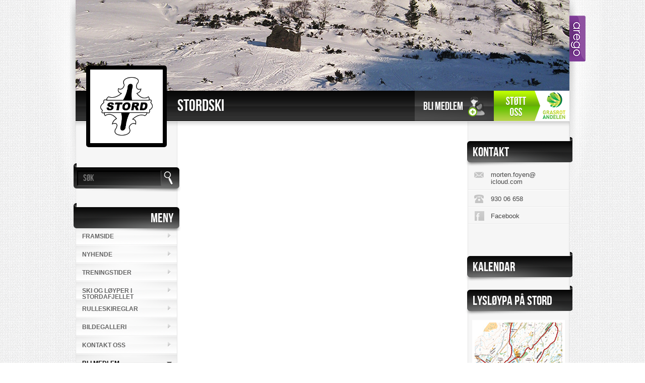

--- FILE ---
content_type: text/html; charset=UTF-8
request_url: https://stordski.no/bli-medlem
body_size: 8469
content:
<!DOCTYPE html>
<html>
<head>
	<meta charset="utf-8">
	<meta name="viewport" content="width=device-width">
	<title>Bli medlem > Stordski</title>
	<base href="https://stordski.no">
	<link rel="stylesheet" type="text/css" href="css_shared/normalize.css">
	<link rel="stylesheet" type="text/css" href="css/style.css?ver=2">

			<script src="js_shared/jquery-1.9.1.min.js" type="text/javascript"></script>
<script type="text/javascript">
	var undef
	var pw_const = {
		PW_DEBUG: false,
		PW_PATH: 'https://stordski.no',
		PW_ENV: 'public',
					PW_BASE_PATH: 'https://stordski.no',
			PW_NODE_PATH: '/bli-medlem',
			PW_CURRENT_LANG: 'no'
						}
	var preloadedKw = {}
</script>
	<script type="text/javascript" src="https://stordski.no/js_shared/anchor.links.js"></script>

	<script src="js_shared/jquery.history.js" type="text/javascript"></script>
	<script src="js/plugins.js"></script>
	<script src="js/client.global.js" type="text/javascript"></script>
	<script src="js/news.archive.js" type="text/javascript"></script>

	<link rel="stylesheet" href="js_shared/fancybox/source/jquery.fancybox.css?v=2.1.4" type="text/css" media="screen" />
	<script type="text/javascript" src="js_shared/fancybox/source/jquery.fancybox.pack.js?v=2.1.4"></script>

	<script type="text/javascript">
		$(function() {
			$('.fancybox').fancybox()
		})
	</script>

	<!--[if lt IE 9]>
		<script src="http://html5shiv.googlecode.com/svn/trunk/html5.js"></script>
	<![endif]-->

<script type="text/javascript" src="js/rss.json.js?1671628432"></script>
</head>
<body>

	<div id="fb-root"></div>
	<script>(function(d, s, id) {
	  var js, fjs = d.getElementsByTagName(s)[0];
	  if (d.getElementById(id)) return;
	  js = d.createElement(s); js.id = id;
	  js.src = "//connect.facebook.net/en_GB/sdk.js#xfbml=1&version=v2.5";
	  fjs.parentNode.insertBefore(js, fjs);
	}(document, 'script', 'facebook-jssdk'));</script>

	<div class="wrap">
		<div class="shadow_left"><img src="gfx/shadow_left.png" alt=""></div>
		<div class="shadow_right"><img src="gfx/shadow-right.png" alt=""></div>
		<div class="arego"><a href="http://www.arego.no" target="_blank"><img src="gfx/arego.png" alt="Arego"></a></div>
		<div class="top_slider"><img src="gfx/slide.jpg" alt=""></div>
		<div class="header clearfix">
			<div class="logo"><a href="http://stordil.no"><img src="gfx/logo3.jpg" alt="Stordski"></a></div>
			<div class="logo_text">
				<div class="cell">
					<div class="site-title"><a href="https://stordski.no">Stordski</a></div>
					<div class="site-tagline"><a href="https://stordski.no"></a></div>
				</div>
			</div>
			<div class="support_us"><a href="https://www.norsk-tipping.no/grasrotandelen/grasrot_sok" title="kw:!support_us" target="_blank"><img src="gfx/support_btn.png" alt="kw:!support_us"></a></div>
			<div class="join_us"><a href="https://stordski.no/bli-medlem">Bli medlem</a></div>
		</div>
		<div class="content">
			<div class="content_top clearfix">
				<div class="leftbar">
					<div class="searchbox clearfix">
						<form action="sok/">
							<input type="text" placeholder="Søk" name="search">
							<button title="Søk"><img src="gfx/search-btn.png" alt="Søk"></button>
						</form>
					</div>
					<div class="menu">
						<div class="heading">Meny</div>
						<div class="mobile_menu_trigger"><a href="#">Meny</a></div>
						
	<ul>
					<li>
				<a href="https://stordski.no">Framside</a>
							</li>
					<li>
				<a href="https://stordski.no/nyhende">Nyhende</a>
							</li>
					<li>
				<a href="https://stordski.no/treningstider">Treningstider</a>
							</li>
					<li>
				<a href="https://stordski.no/ski-og-loyper-i-stordafjellet">SKI OG LØYPER I  STORDAFJELLET </a>
							</li>
					<li>
				<a href="https://stordski.no/rulleskireglar">RULLESKIREGLAR</a>
							</li>
					<li>
				<a href="https://stordski.no/bildegalleri">Bildegalleri</a>
							</li>
					<li>
				<a href="https://stordski.no/kontakt-oss">Kontakt oss</a>
							</li>
					<li class="active">
				<a href="https://stordski.no/bli-medlem">Bli medlem</a>
							</li>
					<li>
				<a href="https://stordski.no/medlemsinfo">MEDLEMSINFO</a>
							</li>
			</ul>


					</div>
					<div class="external_link desktop">
						<div class="heading">
							<a href="http://www.yr.no/sted/Norge/Hordaland/Stord/Lunds%C3%A6ter/" target="_blank">VÊRVARSEL FOR<br>LUNDSÆTER</a>
						</div>
						<div style="text-align: center; padding-top: 20px;">
							<script src="http://www.yr.no/place/Norway/Hordaland/Stord/Lundsæter/external_box_small.js"></script>
							<noscript><a href="http://www.yr.no/place/Norway/Hordaland/Stord/Lundsæter/">yr.no: Forecast for Lundsæter</a></noscript>
						</div>
					</div>

					
					<div class="newsbox rssjson" style="display:none;">
						<div class="heading">Nyhende frå Norges Skiforbund</div>
						<ul class="list">
							<li>
								<h2><a href="#" class="title"></a></h2>
								<p class="descr"></p>
								<div class="date"><span>posted on</span> </div>
							</li>
						</ul>
						
					</div>

				</div>
				<div class="centerbar">
											
									</div>
				<div class="rightbar">
					<div class="contact_info">
						<div class="heading">Kontakt</div>
												<ul>
														<li class="email"><span><a   href="#" onclick="obscureAddr('morten.foyen', 'icloud.com', '.com', this); return true;"  title="morten.foyen@icloud.com"><span data-atr0="23r23rwed">morten.foyen</span><span></span><span data-atr1="47890ew23421">@</span><span data-atr2="r42234532412">icloud.com</span></a></span></li>							<li class="phone"><span> 930 06 658</span></li>														<li class="facebook"><a href="https://nb-no.facebook.com/pages/Stord-Ski/121781014573611" target="_blank"><span>Facebook</span></a></li>																				</ul>
					</div>

					<div class="fb-page" data-href="https://www.facebook.com/stordski/ " data-tabs="timeline" data-small-header="false" data-adapt-container-width="true" data-hide-cover="false" data-show-facepile="false"><div class="fb-xfbml-parse-ignore"><blockquote cite="https://www.facebook.com/stordski/"><a href="https://www.facebook.com/stordski/">Stord Ski</a></blockquote></div></div>

					
					

	<div class="calendar">
		<div class="heading">Kalendar</div>
		<ul>
				</ul>
	</div>


					<div class="map">
						<div class="heading">LYSLØYPA PÅ STORD</div>
						<div class="map_image"><a href="gfx/skitrack_map1.pdf" target="_blank"><img src="gfx/map1.jpg" alt="map"></a></div>
						
					</div>

					<div class="links">
						<div class="heading">Lenkjer</div>
						
	<ul>
					<li>
				<a href="http://www.skiforbundet.no">Norges Skiforbund</a>
							</li>
					<li>
				<a href="http://www.barnas-skiklubb.no">Barnas Skiklubb</a>
							</li>
			</ul>


					</div>

					<div class="external_link mobile">
						<div class="heading">
							<a href="http://www.yr.no/sted/Norge/Hordaland/Stord/Lunds%C3%A6ter/" target="_blank">VÊRVARSEL FOR<br>LUNDSÆTER</a>
						</div>
						<div style="text-align: center; padding-top: 20px;">
							<script src="http://www.yr.no/place/Norway/Hordaland/Stord/Lundsæter/external_box_small.js"></script>
							<noscript><a href="http://www.yr.no/place/Norway/Hordaland/Stord/Lundsæter/">yr.no: Forecast for Lundsæter</a></noscript>
						</div>
					</div>
				</div>
			</div>
		</div>
		<div class="footer">
			<div class="logos">
							
	<ul class="banners footer">
							<li class="banner">
								<img src="https://stordski.no/gfx/media_c/176.orig.0990dca0b6a6331cd147dd9a291eb4a5.png" alt="Engevik Byggsenter">
							</li>
					<li class="banner">
								<img src="https://stordski.no/gfx/media_c/195.orig.7618a384bc2338c59b515abd902c55f4.png" alt="Engelsen">
							</li>
			</ul>

			</div>
		</div>
	</div>
	
		<script>
		  (function(i,s,o,g,r,a,m){i['GoogleAnalyticsObject']=r;i[r]=i[r]||function(){
		  (i[r].q=i[r].q||[]).push(arguments)},i[r].l=1*new Date();a=s.createElement(o),
		  m=s.getElementsByTagName(o)[0];a.async=1;a.src=g;m.parentNode.insertBefore(a,m)
		  })(window,document,'script','//www.google-analytics.com/analytics.js','ga');
		
		  ga('create', 'UA-44874232-4', 'stordski.no');
		  ga('send', 'pageview');
		
		</script>
	
</body>
</html>


--- FILE ---
content_type: text/css
request_url: https://stordski.no/css/style.css?ver=2
body_size: 41306
content:
@font-face {
    font-family: 'BebasNeueRegular';
    src: url('../gfx/font/BebasNeue-webfont.eot');
    src: url('../gfx/font/BebasNeue-webfont.eot?#iefix') format('embedded-opentype'),
         url('../gfx/font/BebasNeue-webfont.woff') format('woff'),
         url('../gfx/font/BebasNeue-webfont.ttf') format('truetype'),
         url('../gfx/font/BebasNeue-webfont.svg#BebasNeueRegular') format('svg');
    font-weight: normal;
    font-style: normal;

}
html,
button,
input,
select,
textarea {
    color: #222;
}
body.mce-content-body {
	background: #fff;	
}
body {
   	font-size: 14px;
    line-height: 1em;
	font-family: Arial, Helvetica, sans-serif;
	background: url(../gfx/body_bg.png) 0 0;
	color: #454545;
}

/*
 * Remove text-shadow in selection highlight: h5bp.com/i
 * These selection declarations have to be separate.
 * Customize the background color to match your design.
 */

::-moz-selection {
    background: #b3d4fc;
    text-shadow: none;
}

::selection {
    background: #b3d4fc;
    text-shadow: none;
}

/*
 * A better looking default horizontal rule
 */

hr {
    display: block;
    height: 1px;
    border: 0;
    border-top: 1px solid #ccc;
    margin: 1em 0;
    padding: 0;
}

/*
 * Remove the gap between images and the bottom of their containers: h5bp.com/i/440
 */

img {
    vertical-align: middle;
}

/*
 * Remove default fieldset styles.
 */

fieldset {
    border: 0;
    margin: 0;
    padding: 0;
}

/*
 * Allow only vertical resizing of textareas.
 */

textarea {
    resize: vertical;
}
a {
	cursor: pointer;
	text-decoration: none;
	color: #0081d3;
}
a:hover {
	text-decoration: underline;	
}
h1 {
	font-size: 32px;
	font-family: 'BebasNeueRegular';
	font-weight: normal;
}
h2 {
	font-size: 16px;
	font-weight: bold;
}
/* ==========================================================================
   Chrome Frame prompt
   ========================================================================== */

.chromeframe {
    margin: 0.2em 0;
    background: #ccc;
    color: #000;
    padding: 0.2em 0;
}

/* ==========================================================================
   Author's custom styles
   ========================================================================== */

div.wrap {
	margin: 0 auto;
	width: 980px;
	position: relative;
}
div.arego {
	position: absolute;
	right: -32px;
	top: 31px;
	z-index:100;	
}
div.shadow_left {
	position: absolute;
	left: -87px;
	top: 0;
	z-index: -1;
}
div.shadow_right {
	position: absolute;
	right: -66px;
	top: 0;	
}
div.header {
	background: url(../gfx/header_bg.png) 0 0 repeat-x;
	height: 60px;
	position: relative;
	padding: 0 0 0 202px;
	color: #fff;
}
div.header div.logo {
	position: absolute;
	top: -50px;
	left: 21px;
	width: 104px;
}
div.header div.logo a{
	width: 100%;
	height: 100%;
}
div.header div.logo a img{
	width: 100%;
	border: 8px solid #000;
	border-radius: 5px;
	padding: 15px 20px;
	background-color: #FFF;
}
div.header div.logo_text {
	font-family: 'BebasNeueRegular';
	font-size: 32px;
	line-height: 0.5em;
	float: left;
	display: table;
}
div.header div.logo_text .cell {
	display: table-cell;
	vertical-align: middle;
	height: 70px;
}
div.header div.logo_text .cell a {
	color: #fff;	
}
div.header div.logo_text .cell a:hover {
	text-decoration: none;	
}
div.header div.join_us {
	font-family: 'BebasNeueRegular';
	font-size: 22px;
	float: right;
}
div.header div.join_us a {
	background: url(../gfx/join_bg.png) 0 0 no-repeat;
	width: 140px;
	height: 39px;
	display: block;
	padding: 21px 0 0 17px;
	color: #fff;
	line-height: 1em;
}
div.header div.support_us {
	font-family: 'BebasNeueRegular';
	font-size: 22px;
	float: right;	
}
.top_slider {
	height: 180px;
	background: url(../gfx/slide.jpg) center top no-repeat;
}
div.content {
	background: url(../gfx/content_bg.png) 0 0 repeat-y;	
}
div.content_top {
	background: url(../gfx/content_top_bg.png) 0 0 no-repeat;
	padding: 32px 0 0 0;	
}
div.leftbar {
	float: left;
	width: 202px;
	padding-top: 50px;
	position: relative;
}
div.searchbox {
	background: url(../gfx/heading_left_bg.png) 0 0 no-repeat;
	width: 206px;
	height: 43px;
	padding: 16px 0 0 7px;
	margin-left: -4px;
	margin-bottom: 20px;
}
div.searchbox input {
	float: left;
	width: 142px;
	height: 30px;
	background: rgba(0,0,0,.3);
	-webkit-box-shadow: 1px 1px #565656, inset 2px 3px #000;
	-moz-box-shadow: 1px 1px #565656, inset 2px 3px #000;
	box-shadow: 1px 1px #565656, inset 2px 3px #000;
	font-size: 18px;
	font-family: 'BebasNeueRegular';
	color: #fff;
	border: 0;
	padding: 0 12px;
}
div.searchbox button {
	float: left;
	border: 0;
	background: 0;	
}
div.leftbar div.heading {
	background: url(../gfx/heading_left_bg.png) 0 0 no-repeat;
	width: 188px;
	height: 38px;
	margin-left: -4px;
	font-size: 26px;
	font-family: 'BebasNeueRegular';
	text-align: right;
	padding: 20px 15px 0 10px;
	color: #fff;
	line-height: 1em;
	position: relative;
	z-index: 10;
}
div.leftbar .newsbox div.heading {
	background: url(../gfx/news_bg.png) 0 0 no-repeat;
	width: 188px;
	height: 57px;
	margin-left: -4px;
	font-size: 26px;
	font-family: 'BebasNeueRegular';
	text-align: right;
	padding: 15px 15px 0 10px;
	color: #fff;
	line-height: 1em;
	position: relative;
	z-index: 10;
}
div.external_link.desktop {
	display: block;
}
div.external_link.mobile {
	display: none;
}
div.external_link {
	margin-bottom: 20px;	
}
div.external_link div.heading {
	background: url(../gfx/news_bg.png) 0 0 no-repeat;
	width: 188px;
	height: 56px;
	margin-left: -4px;
	font-size: 26px;
	font-family: 'BebasNeueRegular';
	text-align: right;
	padding: 16px 15px 0 10px;
	color: #fff;
	line-height: 1em;
	position: relative;
	z-index: 10;
}
div.external_link div.heading a {
	color: #fff;	
}
.mobile_menu_trigger {
	display: none;	
}
div.menu {
	margin-bottom: 20px;	
}
div.menu ul {
	position: relative;
	z-index: 5;
	margin-top: -9px;
	padding: 0 0 0 1px;
}
div.menu ul > li {
	list-style: none;	
}
div.menu ul > li > a {
	background: url(../gfx/menu_bg.png) 0 0 no-repeat;
	height: 23px;
	line-height: 1em;
	overflow: hidden;
	display: block;	
	color: #646464;
	font-weight: bold;
	font-size: 12px;
	text-transform: uppercase;
	padding: 13px 27px 0 12px;
}
div.menu ul > li > a:hover {
	background-position: 0 -36px;
	color: #000;
	text-decoration: none;
}
div.menu ul > li.active > a {
	background-position: 0 -72px;
	color: #000;
	text-decoration: none;
}
div.menu ul > li ul {
	margin-top: 0;
	padding: 0;
	display: none;
}
div.menu ul > li.active ul {
	display: block;	
}
div.menu ul > li ul li a {
	font-size: 11px;
	padding: 11px 20px 0 27px;
	background: url(../gfx/second_level_bg.png) 0 0 no-repeat;
	height: 21px;
}
div.menu ul > li ul li a:hover {
	color: #000;
	background: url(../gfx/second_level_bg.png) 0 0 no-repeat;
}
div.menu ul > li ul li ul {
	padding: 0;	
}
div.menu ul > li ul li ul li a {
	text-transform: none;
	padding: 11px 20px 0 42px;
	background: url(../gfx/third_level_bg.png) 0 0 no-repeat;
	height: 21px;
}
div.menu ul > li ul li ul li a:hover {
	background: url(../gfx/third_level_bg.png) 0 0 no-repeat;	
}
div.newsbox ul li {
	list-style: none;
	background: url(../gfx/separator.png) 0 100% repeat-x;
	padding: 0 10px 11px 10px;
	margin-bottom: 11px;
	font-size: 12px;
	line-height: 1.4em;
}
div.newsbox ul li h2 {
	font-family: Arial, Helvetica, sans-serif;	
}
div.newsbox ul li h2 a {
	color: #454545;
	font-size: 12px;
	font-weight: bold;	
}
div.newsbox ul li div.date {
	font-size: 10px;
	font-weight: bold;
	color: #848484;	
}
div.newsbox ul li div.date span {
	color: #bebebe;
	font-weight: normal;	
}
div.newsbox div.all_news {
	margin-right: -3px;	
}
div.newsbox div.all_news a {
	float: right;
	background: url(../gfx/all_news_longer.png) 0 0 no-repeat;
	width: 124px;
	height: 26px;
	display: block;
	font-family: 'BebasNeueRegular';
	color: #fff;
	text-align: center;
	padding: 7px 12px 0 0;
	line-height: 1em;
	font-size: 14px;
}
div.centerbar {
	float: left;
	width: 520px;
	padding: 0 0 50px 40px;	
}
div.centerbar table.contact_info {
	width: 100%;
	font-size: 14px;
	border-bottom: 1px solid #cccccc;
	margin-bottom: 25px;
}
div.centerbar table.contact_info thead th {
	font-weight: bold;
	text-align: left;	
	padding: 0 0 7px 0;
}
div.centerbar table.contact_info tbody th {
	font-weight: normal;
	text-align: left;
	border-top: 1px solid #e5e5e5;
	padding: 7px 0;
}
div.centerbar table.contact_info tbody td {
	font-weight: bold;
	border-top: 1px solid #e5e5e5;
	padding: 7px 0;
}
div.centerbar table.contact_info tbody td:nth-child(even) {
	text-align: right;	
}
div.centerbar ul.calendar_detail {
	margin: 0;
	padding: 0;
}
div.centerbar ul.calendar_detail li {
	list-style: none;
	background: url(../gfx/separator.png) 0 100% repeat-x;
	padding: 0 0 17px 0;
	margin: 0 0 17px;
	width: 496px;
}
div.centerbar ul.calendar_detail li:first-child {
	background: #fff url(../gfx/separator.png) 0 100% repeat-x;	
}
div.centerbar ul.calendar_detail li div.date {
	float: left;
	width: 44px;
	height: 67px;
	text-align: center;
	background: url(../gfx/date_bg.png) 0 0 no-repeat;
	color: #fff;
	font-weight: bold;
	font-size: 26px;
	padding: 8px 0 0 0;
	margin-right: 16px;
}
div.centerbar ul.calendar_detail li.active div.date,
div.centerbar ul.calendar_detail li:hover div.date {
	background: url(../gfx/date_active.png) 0 0 no-repeat;	
}
div.centerbar ul.calendar_detail li div.date div.month {
	font-size: 13px;
}
div.centerbar ul.calendar_detail li div.date div.year {
	color: #b3b3b3;
	font-size: 12px;	
}
div.centerbar ul.calendar_detail li.active div.date div.year {
	color: #d0e1a3;
}
div.centerbar ul.calendar_detail li div.event {
	float: left;
	width: 440px;
	padding: 0 0 0 0;
	line-height: 1.1em;
	font-size: 14px;
}
div.centerbar ul.calendar_detail li div.event a {
	color: #454545;	
	font-weight: bold;
	font-size: 14px;
}
div.centerbar ul.calendar_detail li div.event p {
	margin-bottom: 0;
	margin-top: 5px;	
}
div.centerbar ul.calendar_detail li div.event {
	margin-left: -4px;	
}
div.centerbar ul.calendar_detail li div.event div.read_more {
	margin-top: 15px;	
}
div.centerbar ul.calendar_detail li div.event div.read_more a {
	background: url(../gfx/read_more_bg.png) 0 0 no-repeat;
	width: 79px;
	height: 27px;
	display: block;
	font-family: 'BebasNeueRegular';
	color: #fff;
	text-align: center;
	padding: 4px 15px 0 0;
	line-height: 1em;
	font-weight: normal;
	float: right;
	font-size: 14px;
}
table.contact_form {
	background: #f8f8f8;
	border: 1px solid #e4e4e4 !important;
	border-collapse: separate;
	padding: 20px 0 0 20px;
	width: 100%;
	margin-bottom: 25px;
}
table.contact_form th {
	font-weight: normal;
	font-size: 12px;
	text-align: left;
	border-top: 0 !important;
	padding: 0 0 6px 0 !important;	
}
table.contact_form td {
	border-top: 0 !important;
	padding: 0 0 25px 0 !important;	
	text-align: left !important;
}
table.contact_form td input {
	width: 215px;
	height: 28px;
	background-color: #454545;
	-webkit-box-shadow: 0 2px #fff, inset 0 2px 1px rgba(0,0,0,.2);
	-moz-box-shadow: 0 2px #fff, inset 0 2px 1px rgba(0,0,0,.2);
	box-shadow: 0 2px #fff, inset 0 2px 1px rgba(0,0,0,.2);
	border: solid 1px #000;
	background-image: -webkit-linear-gradient(top, #f6f6f6, #fff);
	background-image: -moz-linear-gradient(top, #f6f6f6, #fff);
	background-image: -o-linear-gradient(top, #f6f6f6, #fff);
	background-image: -ms-linear-gradient(top, #f6f6f6, #fff);
	background-image: linear-gradient(to bottom, #f6f6f6, #fff);	
	border: 0;
	color: #333;
	font-size: 12px;
}
table.contact_form td textarea {
	width: 452px;
	height: 87px;
	background-color: #454545;
	-webkit-box-shadow: 0 2px #fff, inset 0 2px 1px rgba(0,0,0,.2);
	-moz-box-shadow: 0 2px #fff, inset 0 2px 1px rgba(0,0,0,.2);
	box-shadow: 0 2px #fff, inset 0 2px 1px rgba(0,0,0,.2);
	border: solid 1px #000;
	background-image: -webkit-linear-gradient(top, #f6f6f6, #fff);
	background-image: -moz-linear-gradient(top, #f6f6f6, #fff);
	background-image: -o-linear-gradient(top, #f6f6f6, #fff);
	background-image: -ms-linear-gradient(top, #f6f6f6, #fff);
	background-image: linear-gradient(to bottom, #f6f6f6, #fff);	
	border: 0;
	resize: none;
}
table.contact_form td button {
	background: url(../gfx/send_btn.png) 0 0 no-repeat;
	border: 0;	
	font-family: 'BebasNeueRegular';
	color: #fff;
	text-align: center;
	width: 84px;
	font-size: 18px;
	line-height: 1em;
	padding: 4px 16px 14px 0;
}
div.register_heading,
div.map_container div.map_heading {
	font-size: 28px;
	font-family: 'BebasNeueRegular';
	font-weight: normal;
	line-height: 1em;
	margin-bottom: 6px;
}
div.article a.read_more {
	background: url(../gfx/read_more_bg.png) 0 0 no-repeat;
	width: 79px;
	height: 27px;
	display: block;
	font-family: 'BebasNeueRegular';
	color: #fff;
	text-align: center;
	padding: 4px 15px 0 0;
	line-height: 1em;
	font-size: 14px;	
}
div.article h1 {
	margin-bottom: 14px;
	line-height: 1.2em;	
}
div.article h2 {
	font-family: 'BebasNeueRegular';
	font-size: 28px;
	font-weight: normal;
	margin-bottom: 8px;
	line-height: 1.2em;
}
div.article h3 {
	font-family: 'BebasNeueRegular';
	font-size: 24px;
	font-weight: normal;
	margin-bottom: 8px;
	line-height: 1.2em;
}
div.article h4 {
	font-family: 'BebasNeueRegular';
	font-size: 22px;
	font-weight: normal;
	margin-bottom: 8px;
}
div.article h5 {
	font-family: 'BebasNeueRegular';
	font-size: 20px;	
	font-weight: normal;
	margin-bottom: 8px;
}
div.article p {
	line-height: 1.4em;
	margin-bottom: 25px;
}
div.article ul {
	padding: 0 0 30px 10px;
}
div.article ul li {
	list-style: none;
	background: url(../gfx/bullet.png) 0 4px no-repeat;
	padding: 0 0 0 16px;
	margin-bottom: 14px;
	line-height: 1.3em;
}
ul.article_list li {
	float: left;
	list-style: none;
	width: 241px;
	height: 286px;
	border-top: 1px solid rgba(0, 0, 0, 0.1);
	padding-top: 20px;

}
div.article ol {
	padding: 0 0 30px 20px;
}
div.article ol li {
	margin-bottom: 14px;
	line-height: 1.3em;
}
ul.article_list li:nth-child(even) {
	float: right;
	padding-right: 0;
}
ul.article_list li div.image {
	position: relative;
}
ul.article_list li div.image div.title a {
	position: absolute;
	left: 0;
	bottom: 0;
	width: 222px;
	font-weight: bold;
	background: rgba(0, 0, 0, 0.65);
	padding: 11px 9px 12px;
	border-top: 1px solid rgba(255, 255, 255, 0.35);
	color: #fff;
	display: block;
}
ul.article_list li p {
	font-size: 13px;
	line-height: 1.4em;
	margin: 13px 0;	
}
ul.article_list li div.read_more {
	margin-left: -4px;	
}
ul.article_list li div.read_more a {
	background: url(../gfx/read_more_bg.png) 0 0 no-repeat;
	width: 79px;
	height: 27px;
	display: block;
	font-family: 'BebasNeueRegular';
	color: #fff;
	text-align: center;
	padding: 4px 15px 0 0;
	line-height: 1em;
	font-size: 14px;
}
ul.news_list {
	padding-top: 20px;	
}
ul.news_list li {
	list-style: none;
	border-bottom: 1px solid #f2f2f2;
	margin-bottom: 20px !important;
	padding-bottom: 13px !Important;
}
ul.news_list li div.image {
	float: left;
	width: 190px;	
}
ul.news_list li div.text {
	float: left;
	width: 320px;	
}
ul.news_list li div.text h2 {
	margin-bottom: 15px;	
}
ul.news_list li div.text h2 a {
	font-family: Arial, Helvetica, sans-serif;
	font-size: 14px;
	color: #454545;
	font-weight: bold;	
	margin-bottom: 4px;
}
ul.news_list li div.text div.read_more {
	margin-top: 10px;
	margin-left: -3px;
}
ul.news_list li div.text div.read_more a {
	background: url(../gfx/read_more_bg.png) 0 0 no-repeat;
	width: 74px;
	color: #fff;
	font-family: 'BebasNeueRegular';
	font-size: 14px;
	height: 26px;
	display: inline-block;
	text-align: center;
	padding: 4px 20px 0 0;
	line-height: 1em;
}
ul.news_list li .author_date {
	float: left;
	font-style: italic;
}
ul.news_list li .author_date span {
	margin: 0 5px 0 3px;	
}
table.data_table {
	font-size: 12px;
	line-height: 1em;
	margin-bottom: 40px;
}
table.data_table thead {
	background: url(../gfx/data_bg.png) 0 0 repeat-x;	
}
table.data_table thead th {
	text-align: left;
	width: 139px;
	padding: 13px 16px 12px;
	background: url(../gfx/thead_border.png) 0 0 no-repeat;
	font-weight: bold;
	color: #fff;
	font-size: 14px;
}
table.data_table thead th:nth-child(2) {
	text-align: center;	
}
table.data_table tbody td:first-child {
	border-left: 1px solid #e4e4e4;	
}
table.data_table tbody td {
	padding: 13px 16px 12px;
	background: #fcfcfc;
	border-right: 1px solid #e4e4e4;
	border-bottom: 1px solid #e4e4e4;
}
table.data_table tbody td:nth-child(even) {
	background: #f8f8f8;	
}
table.data_table tbody td:nth-child(2) {
	text-align: center;	
}
div.note {
	background: url(../gfx/note.png) 0 0 no-repeat #fffeb7;	
	padding: 23px 30px 16px 16px;
	margin-bottom: 25px;
	width: 450px;
}
div.note h2 {
	margin-bottom: 10px;
	font-family: Arial, Helvetica, sans-serif;
	font-size: 16px;
	font-weight: bold;
}
div.note p {
	margin-bottom: 0;
	font-weight: bold;
}
div.rightbar {
	float: right;
	width: 202px;
}
div.rightbar div.heading {
	background: url(../gfx/heading_right_bg.png) 0 0 no-repeat;
	width: 188px;
	height: 40px;
	margin-left: -5px;
	font-size: 26px;
	font-family: 'BebasNeueRegular';
	text-align: left;
	padding: 18px 10px 0 15px;
	color: #fff;
	line-height: 1em;
	position: relative;
	z-index: 10;
}
div.contact_info {
	margin-bottom: 20px;	
}
div.contact_info ul li {
	list-style: none;
	background: url(../gfx/separator.png) 0 100% repeat-x;
	margin: 0 1px;
	font-size: 13px;
}
.rightbar .map_image  {
	text-align: center;	
}
.rightbar .map_image img {
	background: #fff;
	padding: 5px;
	margin: 10px 0 15px;
	display: inline-block;
}
div.contact_info ul li a {
	color: #454545;	
}
div.contact_info ul li span {
	padding: 10px 10px 10px 45px;
	display: block;
}
div.contact_info ul li.phone span {
	background: url(../gfx/phone_icon.png) 12px 8px no-repeat;	
}
div.contact_info ul li.email span {
	background: url(../gfx/envelope.png) 12px 11px no-repeat;	
}
div.contact_info ul li.email span span {
	padding: 0;
	display: inline-block;
	background: none;
}
div.contact_info ul li.address span {
	background: url(../gfx/location.png) 13px 12px no-repeat;	
}
div.contact_info ul li.facebook span {
	background: url(../gfx/facebook.png) 13px 7px no-repeat;	
}
div.contact_info ul li.linkedin span {
	background: url(../gfx/linkedin.png) 13px 6px no-repeat;	
}
div.contact_info ul li.instagram span {
	background: url(../gfx/icon-instagram.png) 13px 6px no-repeat;	
}
div.contact_info ul li.twitter span {
	background: url(../gfx/icon-twitter.png) 11px 9px no-repeat;	
}
div.links {
	margin-bottom: 20px;	
}
div.links ul li {
	list-style: none;
	background: url(../gfx/separator.png) 0 100% repeat-x;
	margin: 0 1px;
	font-size: 13px;
	padding: 10px 10px 10px 10px;
}
div.links ul li a {
	color: #454545;	
}
div.timetable {
	margin-bottom: 20px;	
}
div.timetable table {
	margin: 0 1px;
	width: 200px;
}
div.timetable table th {
	font-weight: normal;
	font-size: 13px;
	background: url(../gfx/separator.png) 0 100% repeat-x;
	line-height: 1em;
	padding: 10px 10px 10px 12px;
	text-align: left;
}
div.timetable table td {
	font-weight: bold;
	font-size: 13px;
	background: url(../gfx/separator.png) 0 100% repeat-x;
	line-height: 1em;
	padding: 10px 0;
}
div.calendar {
	margin-bottom: 20px;	
}
div.calendar ul {
	margin-top: -11px;
	position: relative;
	z-index:7;	
}
div.calendar ul li {
	list-style: none;
	background: url(../gfx/separator.png) 0 100% repeat-x;
	padding: 0 0 10px 7px;
	margin: 0 1px;
}
div.calendar ul li:nth-child(odd) {
	background: #fcfcfc url(../gfx/separator.png) 0 100% repeat-x;
}
div.calendar ul li:first-child {
	background: #fff url(../gfx/separator.png) 0 100% repeat-x;	
}
div.calendar ul li:nth-child(even) {
	background: #f6f6f6 url(../gfx/separator.png) 0 100% repeat-x;		
}
div.calendar ul li div.date {
	float: left;
	width: 44px;
	height: 67px;
	text-align: center;
	background: url(../gfx/date_bg.png) 0 0 no-repeat;
	color: #fff;
	font-weight: bold;
	font-size: 26px;
	padding: 8px 0 0 0;
	margin-right: 8px;
}
div.calendar ul li.active div.date,
div.calendar ul li:hover div.date {
	background: url(../gfx/date_active.png) 0 0 no-repeat;	
}
div.calendar ul li div.date div.month {
	font-size: 13px;
	padding: 3px 0 3px;
}
div.calendar ul li div.date div.year {
	color: #b3b3b3;
	font-size: 12px;	
}
div.calendar ul li.active div.date div.year {
	color: #d0e1a3;
}
div.calendar ul li div.event {
	float: left;
	width: 134px;
	padding: 13px 0 0 0;
	line-height: 1.1em;
	font-size: 13px;	
}
div.calendar ul li div.event a {
	color: #454545;	
}
ul.gallery_list li {
	padding: 0 !important;
	margin-right: 14px;
	margin-bottom: 12px !important;
	float: left;
	background: #f6f6f6 !important;
	border: 1px solid #eaeaea;
	padding: 7px !important;
}
ul.gallery_list li .image a {
	display: block;
	text-align: center;
}
ul.gallery_list li .title a {
	display: block;
	text-align: center;	
	text-decoration: none;
	padding: 5px 0 0 0;
}
ul.gallery_list li:hover {
	-webkit-box-shadow: 0px 6px 4px 1px #ededed;
	box-shadow: 0px 6px 4px 1px #ededed; 
	background: #fff !important;
	text-decoration: none;
}
div.back_btn {
	background: url(../gfx/btn_bg.png) 0 0 repeat-x;
	display: inline-block;
	margin-bottom: 20px;	
}
div.back_btn a {
	background: url(../gfx/arrow.png) 12px 8px no-repeat;
	display: inline-block;
	color: #fff;
	font-family: 'BebasNeueRegular';
	padding: 9px 20px 11px 35px;
	line-height: 1em;
	font-size: 20px;
}
table.pager_container {
	margin: 20px auto 0;	
}
ul.pager li {
	float: left;
	list-style: none;
	background: 0 !important;
	margin: 0  10px 0 0!Important;
	padding: 0 !Important;
}
ul.pager li a {
	display: block;
	background: #f6f6f6;
	border: 1px solid #e9e9e9;
	font-size: 20px;
	font-family: 'BebasNeueRegular';
	color: #808080;
	line-height: 0.8em;
	padding: 6px 0 4px 0;
	width: 28px;
	text-align: center;
}
ul.pager li a:hover {
	background:#e9e9e9;
	text-decoration: none; 	
}
ul.pager li.active a {
	background: #2a2b2b;
	border: 1px solid #2a2b2b;
	color: #fff;
}
ul.pager li.previous a {
	background: 0;
	border: 0;
	width: 14px;
	padding: 5px 0 0 0;
}
ul.pager li.next a {
	background: 0;
	border: 0;	
	width: 14px;
	padding: 5px 0 0 0;
}
ul.news_archive_list {
	padding: 0 !important;
	width: 496px;	
}
ul.news_archive_list li {
	list-style: none;
	padding: 0 !important;
	background: 0 !important;
	margin: 0 0 20px 0 !important;
}
ul.news_archive_list > li > a {
	display: block;
	background: url(../gfx/news_closed.png) 0 0 no-repeat;
	font-size: 26px;
	color: #fff;
	font-family: 'BebasNeueRegular';
	line-height: 1em;
	padding: 15px 0 11px 21px;
}
ul.news_archive_list > li.open > a,
ul.news_archive_list > li > a:hover {
	background: url(../gfx/news_open.png) 0 0 no-repeat;
	text-decoration: none;	
}
ul.news_archive_list ul {
	padding: 20px 0 0 0 !important;	
}
ul.news_archive_list ul li {
	border-bottom: 1px solid #f2f2f2;
	margin-bottom: 20px !important;
	padding-bottom: 13px !Important;	
}
ul.news_archive_list ul li div.text {
	float: left;
	width: 312px;	
}
ul.news_archive_list ul li div.text h2 {
	font-family: Arial, Helvetica, sans-serif;
	font-size: 14px;
	color: #454545;
	font-weight: bold;	
	margin-bottom: 4px;
}
ul.news_archive_list ul li div.text p {
	margin-bottom: 0;
	font-size: 14px !important;
}
ul.news_archive_list ul li div.text div.date {
	color: #bebebe;
	font-size: 12px;
	padding: 12px 0 0 0;
}
ul.news_archive_list ul li div.text div.date strong {
	color: #848484;	
}
ul.news_archive_list ul li div.image {
	float: right;
	with: 154px;	
}
ul.news_archive_list ul li div.image div.read_more {
	margin-top: 10px;
}
ul.news_archive_list ul li div.image div.read_more a {
	background: url(../gfx/read_more_bg.png) 0 0 no-repeat;
	width: 74px;
	color: #fff;
	font-family: 'BebasNeueRegular';
	font-size: 14px;
	height: 26px;
	display: inline-block;
	text-align: center;
	padding: 4px 20px 0 0;
	line-height: 1em;
	float: right;
}
div.event_calendar {
	margin-bottom: 20px;	
}
div.event_calendar ul.events {	
	padding: 0 0 0 11px;
}
div.event_calendar ul.events li {
	float: left;
	width: 41px;
    display: table;
	background: url(../gfx/event_bg.png) 0 0 no-repeat;
	text-align: center;
	margin-right: 5px;
}
div.event_calendar ul.events li.open {
	background: url(../gfx/event_open.png) 0 0 no-repeat;	
	color: #fff;
	position: relative;
	z-index: 11;
}
div.event_calendar ul.events li div {
	display: table-cell;
    height: 38px;
    vertical-align: middle;
}
div.event_calendar ul.events li a.group_link {
	font-family: 'BebasNeueRegular';
	font-size: 15px;
	color: #646464;	
}
div.event_calendar ul.events li.open div {
	height: 41px;	
}
div.event_calendar ul.events li.open a {
	color: #fff;	
}
div.event_calendar ul.events li.timetable {
	font-size: 11px;
	width: 162px;
	-webkit-border-radius: 4px;
	-moz-border-radius: 4px;
	border-radius: 4px;
	background: #fff;
	-webkit-box-shadow: inset 1px 1px 1px rgba(8,8,8,.15);
	-moz-box-shadow: inset 1px 1px 1px rgba(8,8,8,.15);
	box-shadow: inset 1px 1px 1px rgba(8,8,8,.15);
	padding: 7px 8px 2px;
	margin-bottom: 2px;
	display: none;
	margin-top:-4px;
	position: relative; 
	z-index:10;
}
div.event_calendar ul.events li.timetable div {
	display: block;
	text-align: left;
	background: 0; 	
	height: auto;
}
div.event_calendar ul.events li.timetable div.row  {
	width: 163px;	
}
div.event_calendar ul.events li.timetable div.row div {
	float: left;
	margin-bottom: 3px;
}
div.event_calendar ul.events li.timetable div.row div.name {
	width: 85px;	
}
div.event_calendar ul.events li.timetable div.row div.day {
	width: 10px;
	text-align: center;	
}
div.event_calendar ul.events li.timetable div.row div.time {
	float: right;
	font-weight: bold;
	width: 60px;
}
div.load_btn {
	text-align: center;	
}
ol.results {
	width: 480px;	
}
ol.results h2 {
	font-family: Arial;
	font-size: 18px;	
}
ol.results h2 a {
	color: #454545;	
}
ol.results h2 a:hover {
	color: #0081D3;
	text-decoration: none;	
}
div.load_btn a {
	background: url(../gfx/data_bg.png) 0 0 repeat-x;
	height: 25px;
	display: inline-block;
	font-family: 'BebasNeueRegular';
	font-size: 18px;
	color: #fff;
	padding: 12px 15px 0 15px;
}
.messages {
	border-radius: 5px;
	font-weight: 500;
	background: #fff;
	-webkit-box-shadow: 1px 1px 1px rgba(0,0,0,.11);
	-moz-box-shadow: 1px 1px 1px rgba(0,0,0,.11);
	box-shadow: 1px 1px 1px rgba(0,0,0,.11);
	font-size: 16px;
	text-transform: uppercase;
	font-family: 'Ubuntu', sans-serif;
	margin-bottom: 10px;
}
.messages .message {
	padding: 18px 60px 18px 18px;
	display: none;
}
.messages .success {
	background: url(../gfx/success.png) 93% center no-repeat;	
}
.messages .required,
.messages .email,
.messages .server {
	background: url(../gfx/error.png) 93% center no-repeat;	
	color: #ca0100;
}
.form_container {
	background: #f8f8f8;
	border: 1px solid #e4e4e4 !important;
	padding: 20px;
	margin-top: 20px;
}
.form_container .input_label {
	font-size: 14px;
	font-weight: bold;
	margin-bottom: 5px;	
}
.form_container .row {
	margin-bottom: 20px;	
}
.form_container input {
	width: 60%;
	height: 28px;
	background-color: #454545;
	-webkit-box-shadow: 0 2px #fff, inset 0 2px 1px rgba(0,0,0,.2);
	-moz-box-shadow: 0 2px #fff, inset 0 2px 1px rgba(0,0,0,.2);
	box-shadow: 0 2px #fff, inset 0 2px 1px rgba(0,0,0,.2);
	border: solid 1px #000;
	background-image: -webkit-linear-gradient(top, #f6f6f6, #fff);
	background-image: -moz-linear-gradient(top, #f6f6f6, #fff);
	background-image: -o-linear-gradient(top, #f6f6f6, #fff);
	background-image: -ms-linear-gradient(top, #f6f6f6, #fff);
	background-image: linear-gradient(to bottom, #f6f6f6, #fff);	
	border: 0;
	color: #333;
	font-size: 12px;
}
.form_container .error {
	border: 1px solid #f00;	
}
.form_container textarea {
	width: 80%;
	height: 87px;
	background-color: #454545;
	-webkit-box-shadow: 0 2px #fff, inset 0 2px 1px rgba(0,0,0,.2);
	-moz-box-shadow: 0 2px #fff, inset 0 2px 1px rgba(0,0,0,.2);
	box-shadow: 0 2px #fff, inset 0 2px 1px rgba(0,0,0,.2);
	border: solid 1px #000;
	background-image: -webkit-linear-gradient(top, #f6f6f6, #fff);
	background-image: -moz-linear-gradient(top, #f6f6f6, #fff);
	background-image: -o-linear-gradient(top, #f6f6f6, #fff);
	background-image: -ms-linear-gradient(top, #f6f6f6, #fff);
	background-image: linear-gradient(to bottom, #f6f6f6, #fff);	
	border: 0;
	resize: none;
}
.form_container input.send_btn {
	background: url(../gfx/send_btn.png) 0 0 no-repeat;
	border: 0;	
	font-family: 'BebasNeueRegular';
	color: #fff;
	text-align: center;
	width: 84px;
	font-size: 18px;
	line-height: 1em;
	padding: 4px 16px 14px 0;
	box-shadow: none;
	height: 35px;
}
div.read_more {
	clear: both;
}
/* ==========================================================================
   footer
   ========================================================================== */
div.footer div.black_rib {
	height: 49px;
	overflow: hidden;
	color: #fff;
	font-size: 12px;
	line-height: 1em;
}
div.footer div.black_rib a {
	background: url(../gfx/footer_bg.png) 0 0 no-repeat;
	display: block;	
	text-align: center;
	color: #fff;
	text-decoration: none;
}
div.footer div.black_rib a span {
	padding: 20px 97px 28px 0;
	display:inline-block;
	background: url(../gfx/arego_logo.png) 100% 14px no-repeat;
}
div.footer div.black_rib a:hover {
	background-position: 0 -49px;
}
/* ==========================================================================
   Helper classes
   ========================================================================== */

/*
 * Image replacement
 */

.ir {
    background-color: transparent;
    border: 0;
    overflow: hidden;
    /* IE 6/7 fallback */
    *text-indent: -9999px;
}

.ir:before {
    content: "";
    display: block;
    width: 0;
    height: 100%;
}

/*
 * Hide from both screenreaders and browsers: h5bp.com/u
 */

.hidden {
    display: none !important;
    visibility: hidden;
}

/*
 * Hide only visually, but have it available for screenreaders: h5bp.com/v
 */

.visuallyhidden {
    border: 0;
    clip: rect(0 0 0 0);
    height: 1px;
    margin: -1px;
    overflow: hidden;
    padding: 0;
    position: absolute;
    width: 1px;
}

/*
 * Extends the .visuallyhidden class to allow the element to be focusable
 * when navigated to via the keyboard: h5bp.com/p
 */

.visuallyhidden.focusable:active,
.visuallyhidden.focusable:focus {
    clip: auto;
    height: auto;
    margin: 0;
    overflow: visible;
    position: static;
    width: auto;
}

/*
 * Hide visually and from screenreaders, but maintain layout
 */

.invisible {
    visibility: hidden;
}

/*
 * Clearfix: contain floats
 *
 * For modern browsers
 * 1. The space content is one way to avoid an Opera bug when the
 *    `contenteditable` attribute is included anywhere else in the document.
 *    Otherwise it causes space to appear at the top and bottom of elements
 *    that receive the `clearfix` class.
 * 2. The use of `table` rather than `block` is only necessary if using
 *    `:before` to contain the top-margins of child elements.
 */

.clearfix:before,
.clearfix:after {
    content: " "; /* 1 */
    display: table; /* 2 */
}

.clearfix:after {
    clear: both;
}

/*
 * For IE 6/7 only
 * Include this rule to trigger hasLayout and contain floats.
 */

.clearfix {
    *zoom: 1;
}

/* ==========================================================================
   EXAMPLE Media Queries for Responsive Design.
   Theses examples override the primary ('mobile first') styles.
   Modify as content requires.
   ========================================================================== */

@media only screen and (min-width: 35em) {
    /* Style adjustments for viewports that meet the condition */
}

@media only screen and (-webkit-min-device-pixel-ratio: 1.5),
       only screen and (min-resolution: 144dpi) {
    /* Style adjustments for high resolution devices */
}

/* ==========================================================================
   Print styles.
   Inlined to avoid required HTTP connection: h5bp.com/r
   ========================================================================== */

@media print {
    * {
        background: transparent !important;
        color: #000 !important; /* Black prints faster: h5bp.com/s */
        box-shadow: none !important;
        text-shadow: none !important;
    }

    a,
    a:visited {
        text-decoration: underline;
    }

    a[href]:after {
        content: " (" attr(href) ")";
    }

    abbr[title]:after {
        content: " (" attr(title) ")";
    }

    /*
     * Don't show links for images, or javascript/internal links
     */

    .ir a:after,
    a[href^="javascript:"]:after,
    a[href^="#"]:after {
        content: "";
    }

    pre,
    blockquote {
        border: 1px solid #999;
        page-break-inside: avoid;
    }

    thead {
        display: table-header-group; /* h5bp.com/t */
    }

    tr,
    img {
        page-break-inside: avoid;
    }

    img {
        max-width: 100% !important;
    }

    @page {
        margin: 0.5cm;
    }

    p,
    h2,
    h3 {
        orphans: 3;
        widows: 3;
    }

    h2,
    h3 {
        page-break-after: avoid;
    }
}

ul.banners {
	text-align: center;
	list-style: none;
	background: #fff;
	width: 100%;
	padding: 20px 0;
}
li.banner {
	display: inline-block;
}

.site-tagline {
	padding-top: 8px;
	font-size: 15px;
}

ul.news_list {
	padding-top: 20px;	
}
ul.news_list li {
	list-style: none;
	border-bottom: 1px solid #f2f2f2;
	margin-bottom: 20px !important;
	padding-bottom: 13px !Important;
}
ul.news_list li div.image {
	float: left;
	width: 190px;	
}
ul.news_list li div.text {
	float: left;
	width: 320px;	
}
ul.news_list li div.text h2 {
	margin-bottom: 15px;	
}
ul.news_list li div.text h2 a {
	font-family: Arial, Helvetica, sans-serif;
	font-size: 14px;
	color: #454545;
	font-weight: bold;	
	margin-bottom: 4px;
}
ul.news_list li div.text div.read_more {
	margin-top: 10px;
	margin-left: -3px;
}
ul.news_list li div.text div.read_more a {
	background: url(../gfx/read_more_bg.png) 0 0 no-repeat;
	width: 74px;
	color: #fff;
	font-family: 'BebasNeueRegular';
	font-size: 14px;
	height: 26px;
	display: inline-block;
	text-align: center;
	padding: 4px 20px 0 0;
	line-height: 1em;
}


table.article_list {
	width: 100%;	
}
table.article_list td {
	vertical-align: top;	
}
table.article_list .list_item {
	float: left;
	list-style: none;
	width: 241px;
	border-top: 1px solid rgba(0, 0, 0, 0.1);
	padding-top: 20px;
	padding-bottom: 7px;
}
table.article_list .list_item .author_date {
	float: left;
	font-size: 10px;
	width: 143px;
	margin-top: 3px;
	font-style: italic;
}
table.article_list .list_item .author_date span {
	margin: 0 5px;	
}
div.article a.read_more {
	background: url(../gfx/read_more_bg.png) 0 0 no-repeat;
	width: 79px;
	height: 27px;
	display: block;
	font-family: 'BebasNeueRegular';
	color: #fff;
	text-align: center;
	padding: 4px 15px 0 0;
	line-height: 1em;
	font-size: 14px;	
}
div.article .author_date {
	margin: 0 0 10px;
	color: #666;
	font-style: italic;
}
div.article .author_date span {
	margin: 0 5px;	
}
div.article ol {
	padding: 0 0 30px 20px;
}
div.article ol li {
	margin-bottom: 14px;
	line-height: 1.3em;
}
table.article_list .list_item:nth-child(even) {
	float: right;
	padding-right: 0;
}
table.article_list .list_item div.image {
	position: relative;
}
table.article_list .list_item div.image div.title a {
	position: absolute;
	left: 0;
	bottom: 0;
	width: 222px;
	font-weight: bold;
	background: rgba(0, 0, 0, 0.65);
	padding: 11px 9px 12px;
	border-top: 1px solid rgba(255, 255, 255, 0.35);
	color: #fff;
	display: block;
}
table.article_list .list_item p {
	font-size: 13px;
	line-height: 1.4em;
	margin: 13px 0;	
}
table.article_list .list_item div.read_more {
	margin-left: -4px;	
}
table.article_list .list_item div.read_more a {
	background: url(../gfx/read_more_bg.png) 0 0 no-repeat;
	width: 79px;
	height: 27px;
	display: block;
	font-family: 'BebasNeueRegular';
	color: #fff;
	text-align: center;
	padding: 4px 15px 0 0;
	line-height: 1em;
	font-size: 14px;
}

.article {
	padding-bottom: 20px;
}

.read_more a {
	background: url(../gfx/read_more_bg.png) 0 0 no-repeat;
	width: 79px;
	height: 27px;
	display: block;
	font-family: 'BebasNeueRegular';
	color: #fff;
	text-align: center;
	padding: 4px 15px 0 0;
	line-height: 1em;
	font-weight: normal;
	float: right;
	font-size: 14px;
}
ul.news_boxes li {
	float: left;
	list-style: none;
	width: 241px;
	border-top: 1px solid rgba(0, 0, 0, 0.1);
	padding-top: 20px;
	padding-bottom: 7px;
	display: table;
}
ul.news_boxes li .cell {
	display: table-cell;
	height: 226px;		
	vertical-align: top;
}
ul.news_boxes li:nth-child(even) {
	float: right;
	padding-right: 0;
}
ul.news_boxes li div.image {
	position: relative;
}
ul.news_boxes li div.image div.title {
	background: rgba(0, 0, 0, 0.65);
	padding: 11px 9px 12px;
	border-top: 1px solid rgba(255, 255, 255, 0.35);
	position: absolute;
	left: 0;
	bottom: 0;
	width: 222px;
}
ul.news_boxes li div.image div.title a {
	font-weight: bold;
	color: #fff;
	display: block;
}
ul.news_boxes li p {
	font-size: 13px;
	line-height: 1.4em;
	margin: 13px 0;	
}
ul.news_boxes li .author_date {
	float: left;
	font-size: 10px;
	width: 143px;
	margin-top: 3px;
	font-style: italic;
}
ul.news_boxes li .author_date span {
	margin: 0 5px;	
}
ul.news_boxes li div.read_more {
	margin-left: -4px;	
}
ul.news_boxes li div.read_more a {
	background: url(../gfx/read_more_bg.png) 0 0 no-repeat;
	width: 79px;
	height: 27px;
	display: block;
	font-family: 'BebasNeueRegular';
	color: #fff;
	text-align: center;
	padding: 4px 15px 0 0;
	line-height: 1em;
	font-size: 14px;
}
@media only screen and (max-width : 990px) {
	div.header div.join_us,
	div.header div.support_us,
	div.searchbox,
	div.shadow_right,
	div.shadow_left,
	.newsletter,
	div.menu .heading {
		display: none;	
	}
	div.content_top,
	div.content {
		background: none;	
	}
	div.content {
		margin-top: -83px;
	}
	div.arego {
		right: 0;	
	}
	div.wrap {
		width: 100%;	
	}
	div.header {
		top: -120px;
		background: url(../gfx/mobile_header_bg.png) 100% 0 no-repeat;
		padding: 0 0 0 132px;
	}
	div.header div.logo {
		top: -22px;
		width: 65px;
	}
	div.header div.logo img {

	}
	div.header div.logo a img{
		padding: 10px;
		border: 4px solid #000;
	}
	div.header div.logo_text {
		float: none;	
	}
	.top_slider img {
		width: 100%;	
	}
	div.leftbar {
		width: 100%;
		float: none;
		padding-top: 0;
	}
	div.leftbar .newsbox {
		padding: 0 20px;	
	}
	div.centerbar {
		width: 100%;
		float: none;
		padding: 0 0 40px 0;	
	}
	.centerbar .article {
		padding: 0 20px 40px 20px;	
	}
	div.rightbar {
		float: none;
		width: 100%;	
	}
	div.rightbar .contact_info,
	div.rightbar .calendar {
		padding: 0 20px;	
	}
	div.content_top {
		padding: 23px 0 0 0;
	}
	.mobile_menu_trigger {
		display: block;
		background: url(../gfx/mobile_menu_bg.png) 0 0 repeat-x;
	}
	.mobile_menu_trigger a {
		color: #fff;
		font-family: 'BebasNeueRegular';
		font-size: 36px;
		display: block;
		padding: 30px 35px 35px;
		background: url(../gfx/mobile_menu_icon.png) 90% 25px no-repeat;
	}
	div.menu > ul {
		display: none;
		width: 100%;
		position: absolute;
		left: -1px;
		top: 79px;
	}
	div.menu ul li {
		background: #1e1e1e;
		text-align: left;
		border-bottom: 1px solid #393939;
	}
	div.menu ul li a {
		background: none;
		color: #fff;
		font-family: 'BebasNeueRegular';
		font-size: 30px;
		font-weight: normal;
		display: block;
		padding: 13px 35px 14px;
	}
	div.menu ul > li > a:hover {
		color: #fff;	
	}
	div.menu ul  li.active {
		background: #000;		
	}
	div.menu ul  li.active a {
		color: #999999;
	}
	div.menu ul  li.active ul li a {
		color: #fff;
		background: none;
		color: #fff;
		font-family: 'BebasNeueRegular';
		font-size: 25px;
		font-weight: normal;
		display: block;
		padding: 13px 45px 14px;
	}
	div.menu ul  li.active ul li.active a {
		color: #999;	
	}
	table.article_list .list_item {
		width: 40%;	
	}
	div.calendar ul li div.event {
		width: 88%;	
	}
	div.rightbar div.heading {
		background: url(../gfx/mobile_heading_bg.png) 0 0 repeat-x;
		height: 60px;
		margin: 0;
		padding: 18px 0 0 20px;
		width: 97.6%;
	}
	div.rightbar .pad {
		padding: 0 20px;	
	}
	div.leftbar .newsbox div.heading {
		background: url(../gfx/mobile_heading_bg.png) 0 0 repeat-x;
		height: 60px;
		margin: 0;
		padding: 18px 0 0 20px;
		width: 97.6%;
		text-align: left;
	}
	div.external_link {
		margin: 0 20px;	
	}
	div.external_link div.heading {
		background: url(../gfx/mobile_heading_bg.png) 0 0 repeat-x;
		height: 60px;
		width: 100%;
		text-align: left;
		padding: 0;
	}
	div.external_link div.heading a {
		white-space: nowrap;
		display: inline-block;	
		padding: 18px 0 0 20px;
	}
	div.external_link div.heading a br {
		display: none;	
	}
	ul.news_boxes  {
		padding: 0 20px;	
	}
	ul.news_boxes li {
		float: none;
		width: 100%;	
	}
	ul.news_boxes li div.image img {
		width: 100%;	
	}
	ul.news_boxes li div.image div.title {
		width: 100%;
		padding: 0;
	}
	ul.news_boxes li div.image div.title a {
		padding: 10px 20px;		
	}
	div.event_calendar {
		padding: 0 20px;	
	}
	div.header div.logo_text {
		float: none;	
	}
	div.header div.logo {
		top: -22px;	
	}
	div.header div.logo img {
		width: 100px;
	}
	.top_slider img {
		display: none;
	}
	.article img {
		/*width: 100%;*/
	}
	div.external_link.desktop {
		display: none;
	}
	div.external_link.mobile {
		display: block;
		margin: 0;
	}
}

.fb-page{
	padding: 10px 0;
}

--- FILE ---
content_type: text/plain
request_url: https://www.google-analytics.com/j/collect?v=1&_v=j102&a=1709076237&t=pageview&_s=1&dl=https%3A%2F%2Fstordski.no%2Fbli-medlem&ul=en-us%40posix&dt=Bli%20medlem%20%3E%20Stordski&sr=1280x720&vp=1280x720&_u=IEBAAAABAAAAACAAI~&jid=754347235&gjid=562968529&cid=1536666524.1768896409&tid=UA-44874232-4&_gid=949603453.1768896409&_r=1&_slc=1&z=1372479762
body_size: -449
content:
2,cG-2VXCQXWLK2

--- FILE ---
content_type: application/javascript
request_url: https://stordski.no/js/rss.json.js?1671628432
body_size: 582
content:
// rss json
$(function(){
	var rssnews = $('.rssjson')
	if (rssnews.length) {
		var ul = $('ul', rssnews)
		var prototype = $('li',ul).detach()

		$.ajax({
			url: 'rss.json.php?'+new Date().getTime(),
			type: 'post',
			success: function(json){
				if (json) {
					$.each(json, function(ignored, item){
						var el = prototype.clone(true)
						$('.title', el).prop('href',item.link).text(item.title)
						$('.descr', el).text(item.description)
						$('.date', el).append(item.date)
						ul.append(el)
					})
					rssnews.show()
				}
			}
		})
	}
})

--- FILE ---
content_type: application/javascript
request_url: https://stordski.no/js/client.global.js
body_size: 134
content:
$(function() {
	$('.mobile_menu_trigger a').on('click', function(ev) {
		ev.preventDefault()
		$('div.menu > ul').toggle()
	})
})

--- FILE ---
content_type: application/javascript
request_url: https://stordski.no/js_shared/anchor.links.js
body_size: 521
content:
$(function(){
	$('a').on('click', function(ev) {
		var anchor = $(this),
			href = anchor.attr('href'),
			url = href ? href.split('#') : null
		if (url && url.length == 2 && href[0] == '#' && url[1].length) {
			var target = $('a#' + url[1])
			if (target.length) {
				ev.preventDefault()
				$('html, body').animate({
					scrollTop: target.offset().top
				}, 'slow')
				window.location.hash = href
			}
		}
	})
})

function obscureAddr(str1,str2,str3,el) {
	el.href = 'mailto:' + str1 + '@' + str2;
	return false;
}